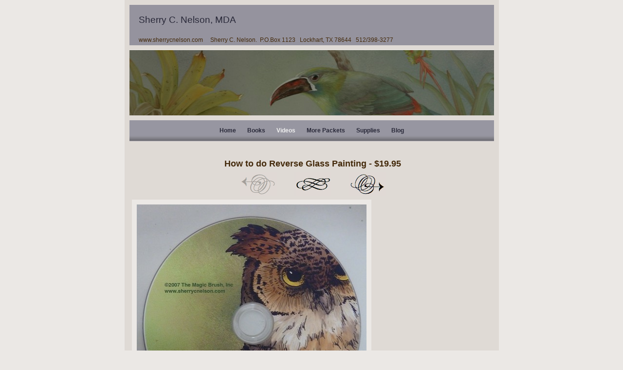

--- FILE ---
content_type: text/html
request_url: http://sherrycnelson.com/videos/how-to-do-reverse-glass.html
body_size: 2335
content:
<!DOCTYPE html>
<html xmlns="http://www.w3.org/1999/xhtml" xml:lang="en" lang="en">
	<head>
		<meta charset="utf-8" />
		<meta http-equiv="X-UA-Compatible" content="IE=edge" />
				<title>How to do Reverse Glass Painting - $19.95 | Sherry C. Nelson, MDA</title>
		<meta name="robots" content="all" />
		<meta name="generator" content="Sandvox 2.10.12" />
		<meta name="viewport" content="width=749" />
		<link rel="shortcut icon" type="image/x-icon" href="../favicon.ico" />
		<link rel="image_src" href="http://www.sherrycnelson.com/_Media/p1090712_344.jpeg" type="image/jpeg" />
		<link rel="canonical" href="http://www.sherrycnelson.com/videos/how-to-do-reverse-glass.html" />
		
		<link rel="stylesheet" type="text/css" href="../sandvox_Cathedral/main.css" title="Cathedral" />
		<!--
		Photo credits for this website's design: <http://www.sherrycnelson.com/sandvox_Cathedral/Credits.rtf>
		Licensing for this website's design:     <http://www.sherrycnelson.com/sandvox_Cathedral/License.rtf>
		-->
		
	</head>
	<body class="sandvox has-page-title no-sidebar has-custom-banner has-photo-navigation no-IR" id="www_sherrycnelson_com" >
				<div id="page-container">
			<div id="page">
				<div id="page-top" class="no-logo has-title has-tagline">
					<div id="title">
						<h1 class="title in"><a href="../"><span class="in">Sherry C. Nelson, MDA</span></a></h1>
						<p id="tagline"><span class="in">www.sherrycnelson.com     Sherry C. Nelson.  P.O.Box 1123   Lockhart, TX 78644   512/398-3277</span></p>
					</div><!-- title -->
					<div id="sitemenu-container">
						<div id="sitemenu">
							<h2 class="hidden">Site Navigation<a href="#page-content" rel="nofollow">[Skip]</a></h2>
							<div id="sitemenu-content">
								<ul>
									<li class="i1 o"><a href="../" title="The Art of Sherry C. Nelson - Gallery"><span class="in">Home</span></a></li>
									<li class="i2 e"><a href="../books/" title="Books"><span class="in">Books</span></a></li>
									<li class="i3 o currentParent"><a href="./" title="Videos"><span class="in">Videos</span></a></li>
									<li class="i4 e"><a href="../more-packets/" title="More Packets"><span class="in">More Packets</span></a></li>
									<li class="i5 o"><a href="../supplies.html" title="Supplies"><span class="in">Supplies</span></a></li>
									<li class="i6 e last-item last"><a href="../blog-2/" title="Blog"><span class="in">Blog</span></a></li>
								</ul>
							</div> <!-- /sitemenu-content -->
						</div> <!-- /sitemenu -->
					</div> <!-- sitemenu-container -->
				</div> <!-- page-top -->
				<div class="clear below-page-top"></div>
				<div id="page-content" class="has-photo-navigation">
					<div id="main">
						<div id="main-top"></div>
						<div id="main-content">
							<h2 class="title"><span class="in">How to do Reverse Glass Painting - $19.95</span></h2>
							<div class="collection-navigation photo-navigation">
								<div id="previous-photo" class="previous-page disabled-navigation"><span>Previous</span></div>
								<div id="next-photo" class="next-page"><a class="imageLink" href="how-to-paint-birds-in-oils-.html#previous-photo">Next</a></div>
								<div id="photo-list" class="collection-index"><a class="imageLink" href="./">List</a></div>
							</div>
							<div class="article">
								<div class="article-content">
									<div class="RichTextElement">
										<div>
											<div class="first graphic-container wide left ImageElement">
												<div class="graphic">
													<div class="figure-content">
														<!-- sandvox.ImageElement --><img src="../_Media/p1090712_med.jpeg" alt="How to do Reverse Glass Painting - $19.95" width="472" height="493" />
														<!-- /sandvox.ImageElement --></div>
												</div>
											</div>
											<div class="not-first-item callout-container">
												<div class="callout">
													<div class="callout-content">
														<div class="pagelet titled i1 o last-item">
															<h4 class="title pagelet-title"><span class="in">DVD/ How to do Reverse Glass Painting  -  1 hr.</span></h4>
															<div class="pagelet-body">
																<div class="RichTextElement">
																	<div>
																		<ul><li>Sherry demonstrates techniques for inking and painting on glass.</li><li>Instructional video, not how-to project video. Parts of other designs may be used to demo the techniques.</li><li>One packet/Great Horned Owl is included with the purchase of the DVD.<ul><li> Other designs that are available for purchase: Bobwhite &amp; Bluebonnets...$3.00,  Indian Leaf Butterfly ... $3.00</li></ul></li><li>Also helpful ...          <span style="color: rgb(0, 145, 146); "><strong><a href="../books/the-glass-giraffe---995.html" target="_blank">Glass Reverse Books:  Glass Giraffe, From Palette to Parrot, Reverse Glass on Request </a></strong> </span></li><li><span style="color: rgb(0, 145, 146); "><a href="../books/coming-soon---3-books-cd.html" target="_blank">Glass Giraffe II, The Pastel Pig, Begin with Butterflies/ CD/Book.</a></span></li><li><span style="color: rgb(0, 145, 146); "><a href="../more-packets/glass-revolution-sets-now/">Reverse Glass Painting Supplies      </a>                 </span></li><li><span style="color: rgb(0, 145, 146); "><a href="../more-packets/glass-revolution-sets-now/" target="_blank">  Reverse Glass Painting Packets</a></span></li></ul>
																		
																	</div>
																</div>
															</div>
														</div>
													</div>
												</div>
											</div>
											
											<p><br /></p>
											
										</div>
									</div>
								</div> <!-- /article-content -->
								<div class="article-info">
								</div> <!-- /article-info -->
							</div> <!-- /article -->
						</div> <!-- main-content -->
						<div id="main-bottom"></div>
					</div> <!-- main -->
				</div> <!-- content -->
				<div class="clear below-content"></div>
				<div id="page-bottom">
					<div id="page-bottom-contents">
						<div>    © Deborah  Galloway 2014             orders<a href="mailto:orders@sherrycnelson.com?subject=Order">@</a>sherrycnelson.com<span style="color: rgb(13, 145, 146);">   </span>                       <span style="color: rgb(40, 40, 56);"><strong>                                </strong></span>                     <span style="font-size: 8px;"> website designed with Sandvox</span></div>
						<div class="hidden"> <a rel="nofollow" href="#title">[Back To Top]</a></div>
					</div>
				</div> <!-- page-bottom -->
			</div> <!-- container -->
			<div id="extraDiv1"><span></span></div><div id="extraDiv2"><span></span></div><div id="extraDiv3"><span></span></div><div id="extraDiv4"><span></span></div><div id="extraDiv5"><span></span></div><div id="extraDiv6"><span></span></div>
		</div> <!-- specific body type -->
		<script src="//ajax.aspnetcdn.com/ajax/jQuery/jquery-1.9.1.min.js"></script>
		<script>
		if (typeof jQuery === 'undefined') document.write('<scr'+'ipt src="../_Resources/jquery-1.9.1.min.js"></scr'+'ipt>');
		</script>
		
		
	</body>
</html>